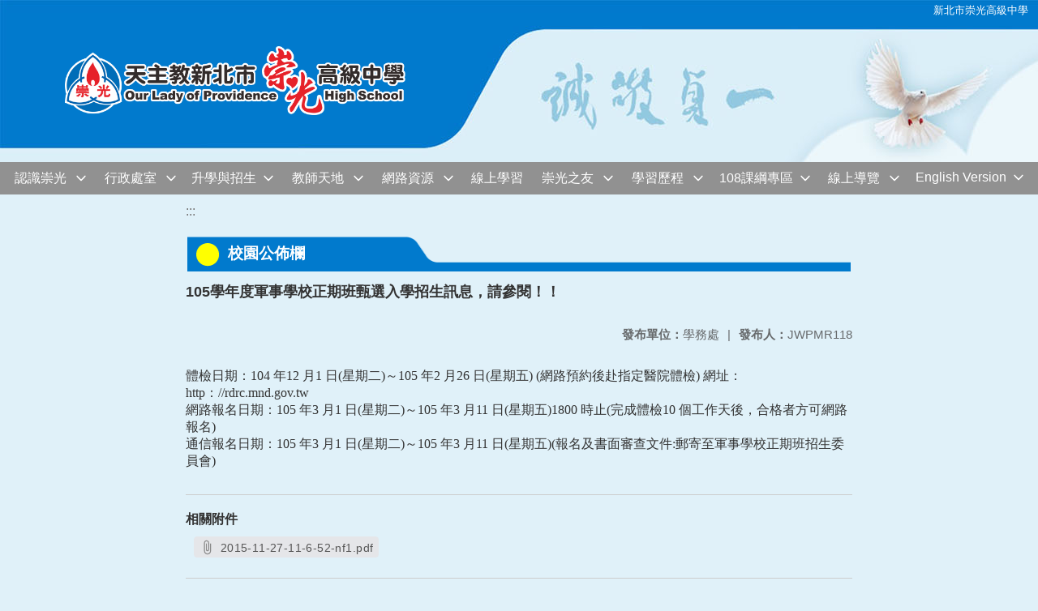

--- FILE ---
content_type: text/html; charset=utf-8
request_url: https://web.ckgsh.ntpc.edu.tw/nss/main/freeze/5a9759adef37531ea27bf1b0/s3ZwXcO2848/5d0b5557c489460aafcc1291
body_size: 5511
content:
<!DOCTYPE html>
<html lang="zh-tw">
	<head>
		<meta charset="UTF-8">
		<meta name="viewport" content="width=device-width, initial-scale=1.0">
		<title>新北市崇光高級中學 - 校園公佈欄</title>
		
			<link rel="stylesheet" href="/pkg_nss/5d2d9b966747cf338794f49a/css/basic.css">
		
			<link rel="stylesheet" href="/pkg_nss/5d2d9b966747cf338794f49a/css/theme.css">
		
			<link rel="stylesheet" href="/pkg_nss/5d2d9b966747cf338794f49a/css/theme-ckgsh.css">
		
		<meta name="keyword" content="">
		<link rel="shortcut icon" type="image/png" href="/favicon/default.png"/>
		
			<meta name="keyword" content="">
		
			<meta name="description" content="">
		
		
			<script src="/src/plugins/vue/vue.min.js" type="text/javascript" charset="utf-8"></script>
		
		<script type="text/javascript" src="/src/plugins/vue/vue-i18n.js" charset="utf-8"></script>
		<style>
			/*html overflow*/
			.htmldisplay{
				overflow-x: auto;
			}
			/*img*/
			.htmlimg{
				width: auto;
				height: auto;
				max-width: 100%;
			}
			.verticalfont.widthfont img,
			.htmldisplay img{
				width: auto;
				height: auto;
				max-width: 100%;
			}
			.verticalfont.widthfont table,
			.htmldisplay table{
				width: auto;
				height: auto;
				max-width: 100%;
			}
		</style>
	</head>
	<body class="theme-bg ct-row">
		<a class="focusable" tabindex="1" :title="移至網頁之主要內容區位置" href="#center">移至網頁之主要內容區位置</a>
		<div id="ct-content" class="top-space gd-xs12">
			<template>
				<!--header start-->
				<header>
					<a href="/nss/s/main/index" title="新北市崇光高級中學">新北市崇光高級中學</a>
				</header>
				<!--header end-->
				<!--theme start-->
				<div class="theme gd-xs12"> 
					<div class="logo">
						<a href="/nss/s/main/index" title="新北市崇光高級中學">
							<h1>
							
							<img src="/uploads/1596504836772IfODh5ai.png" alt="">
							
							</h1>
						</a>
					</div>
				</div>
				<!--theme end-->
				<!--navbar start-->
			      <div class="gd-xs12 ct-row">
				    <nav class="navbar">
					  <label class="show-menu" onclick="showMenu()">
							<div title="展開" class="ct-hamburger">
								<svg xmlns="http://www.w3.org/2000/svg" viewBox="0 0 24 24">
									<path d="M2.016 5.484h19.969v2.016h-19.969v-2.016zM2.016 10.5h19.969v2.016h-19.969v-2.016zM2.016 15.516h19.969v1.969h-19.969v-1.969z"></path>
								</svg>
							</div>
					  </label>
					  <input type="checkbox" id="show-menu" role="button" title="展開">
					  <ul id="menu">
						
								
								<li>
								  
									<a href="/nss/s/main/54" target="_blank">認識崇光</a>
								  
					
					<div class="navrwd">
					  <div class="navrwd-svg" @click.stop="openDrowdown('54')" title="展開">
						<svg xmlns="http://www.w3.org/2000/svg" viewBox="0 0 92 92"><path d="M46,63c-1.1,0-2.1-0.4-2.9-1.2l-25-26c-1.5-1.6-1.5-4.1,0.1-5.7c1.6-1.5,4.1-1.5,5.7,0.1l22.1,23l22.1-23c1.5-1.6,4.1-1.6,5.7-0.1c1.6,1.5,1.6,4.1,0.1,5.7l-25,26C48.1,62.6,47.1,63,46,63z"/></svg>
					  </div>
					</div>
					
								  <ul class="menuhidden" :class="{'navbar-menu': focus==='54'}">
										
											
												<li class="menu-mobile"><a href="/nss/s/main/56" target="_blank">崇光簡介</a></li>
											
										
											
												<li class="menu-mobile"><a href="/nss/s/main/01" target="_blank">董事會</a></li>
											
										
											
												<li class="menu-mobile"><a href="/nss/s/main/386" target="_blank">交通資訊</a></li>
											
										
											
												<li class="menu-mobile"><a href="/nss/s/main/homepagenews1" target="_blank">最新消息</a></li>
											
										
											
												<li class="menu-mobile"><a href="/nss/s/main/homepage002" target="_blank">教育理念</a></li>
											
										
											
												<li class="menu-mobile"><a href="/nss/s/main/calendar" target="_blank">校園行事曆</a></li>
											
										
										<li class="menu-web">
											
											
												<a href="/nss/s/main/56" target="_blank">崇光簡介</a>
											
										
											
												<a href="/nss/s/main/01" target="_blank">董事會</a>
											
										
											
												<a href="/nss/s/main/386" target="_blank">交通資訊</a>
											
										
											
												<a href="/nss/s/main/homepagenews1" target="_blank">最新消息</a>
											
										
											
												<a href="/nss/s/main/homepage002" target="_blank">教育理念</a>
											
										
											
												<a href="/nss/s/main/calendar" target="_blank">校園行事曆</a>
											
										
										</li>
									</ul>
								</li>
								
						
								
								<li>
								  
									<a href="/nss/s/main/g01" target="_blank">行政處室</a>
								  
					
					<div class="navrwd">
					  <div class="navrwd-svg" @click.stop="openDrowdown('g01')" title="展開">
						<svg xmlns="http://www.w3.org/2000/svg" viewBox="0 0 92 92"><path d="M46,63c-1.1,0-2.1-0.4-2.9-1.2l-25-26c-1.5-1.6-1.5-4.1,0.1-5.7c1.6-1.5,4.1-1.5,5.7,0.1l22.1,23l22.1-23c1.5-1.6,4.1-1.6,5.7-0.1c1.6,1.5,1.6,4.1,0.1,5.7l-25,26C48.1,62.6,47.1,63,46,63z"/></svg>
					  </div>
					</div>
					
								  <ul class="menuhidden" :class="{'navbar-menu': focus==='g01'}">
										
											
												<li class="menu-mobile"><a href="/nss/s/main/p0" target="_blank">校長室</a></li>
											
										
											
												<li class="menu-mobile"><a href="/nss/s/main/a0" target="_blank">教務處</a></li>
											
										
											
												<li class="menu-mobile"><a href="/nss/s/main/st0" target="_blank">學務處</a></li>
											
										
											
												<li class="menu-mobile"><a href="/nss/s/main/250" target="_blank">總務處</a></li>
											
										
											
												<li class="menu-mobile"><a href="/nss/s/main/c01" target="_blank">輔導處</a></li>
											
										
											
												<li class="menu-mobile"><a href="/nss/s/main/library" target="_blank">圖書館</a></li>
											
										
											
												<li class="menu-mobile"><a href="/nss/s/main/pe1" target="_blank">人事室</a></li>
											
										
											
												<li class="menu-mobile"><a href="/nss/s/main/ac0" target="_blank">會計室</a></li>
											
										
											
												<li class="menu-mobile"><a href="/nss/s/main/inter01" target="_blank">國際教育</a></li>
											
										
											
												<li class="menu-mobile"><a href="/nss/s/main/art01" target="_blank">藝能教育組</a></li>
											
										
											
												<li class="menu-mobile"><a href="/nss/s/main/re01" target="_blank">宗輔室</a></li>
											
										
											
												<li class="menu-mobile"><a href="/nss/s/main/history0" target="_blank">校史室</a></li>
											
										
										<li class="menu-web">
											
											
												<a href="/nss/s/main/p0" target="_blank">校長室</a>
											
										
											
												<a href="/nss/s/main/a0" target="_blank">教務處</a>
											
										
											
												<a href="/nss/s/main/st0" target="_blank">學務處</a>
											
										
											
												<a href="/nss/s/main/250" target="_blank">總務處</a>
											
										
											
												<a href="/nss/s/main/c01" target="_blank">輔導處</a>
											
										
											
												<a href="/nss/s/main/library" target="_blank">圖書館</a>
											
										
											
												<a href="/nss/s/main/pe1" target="_blank">人事室</a>
											
										
											
												<a href="/nss/s/main/ac0" target="_blank">會計室</a>
											
										
											
												<a href="/nss/s/main/inter01" target="_blank">國際教育</a>
											
										
											
												<a href="/nss/s/main/art01" target="_blank">藝能教育組</a>
											
										
											
												<a href="/nss/s/main/re01" target="_blank">宗輔室</a>
											
										
											
												<a href="/nss/s/main/history0" target="_blank">校史室</a>
											
										
										</li>
									</ul>
								</li>
								
						
								
								<li>
								  
									<a href="/nss/s/main/699" target="_blank">升學與招生</a>
								  
					
					<div class="navrwd">
					  <div class="navrwd-svg" @click.stop="openDrowdown('699')" title="展開">
						<svg xmlns="http://www.w3.org/2000/svg" viewBox="0 0 92 92"><path d="M46,63c-1.1,0-2.1-0.4-2.9-1.2l-25-26c-1.5-1.6-1.5-4.1,0.1-5.7c1.6-1.5,4.1-1.5,5.7,0.1l22.1,23l22.1-23c1.5-1.6,4.1-1.6,5.7-0.1c1.6,1.5,1.6,4.1,0.1,5.7l-25,26C48.1,62.6,47.1,63,46,63z"/></svg>
					  </div>
					</div>
					
								  <ul class="menuhidden" :class="{'navbar-menu': focus==='699'}">
										
											
												<li class="menu-mobile"><a href="http://school.ckgsh.ntpc.edu.tw/csn/stuz3.asp" target="_blank">國中新生專區</a></li>
											
										
											
												<li class="menu-mobile"><a href="https://sites.google.com/view/ckad-j" target="_blank">國中部招生</a></li>
											
										
											
												<li class="menu-mobile"><a href="https://sites.google.com/gl.ckgsh.ntpc.edu.tw/chongguang1967?usp=sharing" target="_blank">高中部招生</a></li>
											
										
											
												<li class="menu-mobile"><a href="/nss/s/main/enro3" target="_blank">轉學生招生</a></li>
											
										
											
												<li class="menu-mobile"><a href="/nss/s/main/enro04" target="_blank">國中部升學</a></li>
											
										
											
												<li class="menu-mobile"><a href="/nss/s/main/enro05" target="_blank">高中部升學</a></li>
											
										
											
												<li class="menu-mobile"><a href="/nss/s/main/homepage04" target="_blank">亮點崇光</a></li>
											
										
										<li class="menu-web">
											
											
												<a href="http://school.ckgsh.ntpc.edu.tw/csn/stuz3.asp" target="_blank">國中新生專區</a>
											
										
											
												<a href="https://sites.google.com/view/ckad-j" target="_blank">國中部招生</a>
											
										
											
												<a href="https://sites.google.com/gl.ckgsh.ntpc.edu.tw/chongguang1967?usp=sharing" target="_blank">高中部招生</a>
											
										
											
												<a href="/nss/s/main/enro3" target="_blank">轉學生招生</a>
											
										
											
												<a href="/nss/s/main/enro04" target="_blank">國中部升學</a>
											
										
											
												<a href="/nss/s/main/enro05" target="_blank">高中部升學</a>
											
										
											
												<a href="/nss/s/main/homepage04" target="_blank">亮點崇光</a>
											
										
										</li>
									</ul>
								</li>
								
						
								
								<li>
								  
									<a href="/nss/s/main/393" target="_blank">教師天地</a>
								  
					
					<div class="navrwd">
					  <div class="navrwd-svg" @click.stop="openDrowdown('393')" title="展開">
						<svg xmlns="http://www.w3.org/2000/svg" viewBox="0 0 92 92"><path d="M46,63c-1.1,0-2.1-0.4-2.9-1.2l-25-26c-1.5-1.6-1.5-4.1,0.1-5.7c1.6-1.5,4.1-1.5,5.7,0.1l22.1,23l22.1-23c1.5-1.6,4.1-1.6,5.7-0.1c1.6,1.5,1.6,4.1,0.1,5.7l-25,26C48.1,62.6,47.1,63,46,63z"/></svg>
					  </div>
					</div>
					
								  <ul class="menuhidden" :class="{'navbar-menu': focus==='393'}">
										
											
												<li class="menu-mobile"><a href="http://igtplus.ckgsh.ntpc.edu.tw/unit_categories/5/units/25?locale=zh_tw" target="_blank">學科園地</a></li>
											
										
											
												<li class="menu-mobile"><a href="http://igtplus.ckgsh.ntpc.edu.tw/unit_categories/5/units/22?locale=zh_tw" target="_blank">領域社群</a></li>
											
										
											
												<li class="menu-mobile"><a href="/nss/s/main/397" target="_blank">各科教學研究會</a></li>
											
										
											
												<li class="menu-mobile"><a href="/nss/s/main/604" target="_blank">彈性課程</a></li>
											
										
											
												<li class="menu-mobile"><a href="/nss/s/main/396" target="_blank">教師專業發展</a></li>
											
										
										<li class="menu-web">
											
											
												<a href="http://igtplus.ckgsh.ntpc.edu.tw/unit_categories/5/units/25?locale=zh_tw" target="_blank">學科園地</a>
											
										
											
												<a href="http://igtplus.ckgsh.ntpc.edu.tw/unit_categories/5/units/22?locale=zh_tw" target="_blank">領域社群</a>
											
										
											
												<a href="/nss/s/main/397" target="_blank">各科教學研究會</a>
											
										
											
												<a href="/nss/s/main/604" target="_blank">彈性課程</a>
											
										
											
												<a href="/nss/s/main/396" target="_blank">教師專業發展</a>
											
										
										</li>
									</ul>
								</li>
								
						
								
								<li>
								  
									<a href="/nss/s/main/332" target="_blank">網路資源</a>
								  
					
					<div class="navrwd">
					  <div class="navrwd-svg" @click.stop="openDrowdown('332')" title="展開">
						<svg xmlns="http://www.w3.org/2000/svg" viewBox="0 0 92 92"><path d="M46,63c-1.1,0-2.1-0.4-2.9-1.2l-25-26c-1.5-1.6-1.5-4.1,0.1-5.7c1.6-1.5,4.1-1.5,5.7,0.1l22.1,23l22.1-23c1.5-1.6,4.1-1.6,5.7-0.1c1.6,1.5,1.6,4.1,0.1,5.7l-25,26C48.1,62.6,47.1,63,46,63z"/></svg>
					  </div>
					</div>
					
								  <ul class="menuhidden" :class="{'navbar-menu': focus==='332'}">
										
											
												<li class="menu-mobile"><a href="/nss/s/main/336" target="_blank">聯絡我們</a></li>
											
										
											
												<li class="menu-mobile"><a href="http://class.ckgsh.ntpc.edu.tw/classtable/" target="_blank">線上課表</a></li>
											
										
											
												<li class="menu-mobile"><a href="/nss/s/main/337" target="_blank">成績與學生出勤查詢</a></li>
											
										
											
												<li class="menu-mobile"><a href="http://info.ckgsh.ntpc.edu.tw/schoolckgsh_staff/login.php" target="_blank">人事考勤</a></li>
											
										
											
												<li class="menu-mobile"><a href="https://ecc.pro.edu.tw/" target="_blank">銜接教材平台</a></li>
											
										
											
												<li class="menu-mobile"><a href="https://bebras.csie.ntnu.edu.tw/" target="_blank">Bebras 挑戰站</a></li>
											
										
										<li class="menu-web">
											
											
												<a href="/nss/s/main/336" target="_blank">聯絡我們</a>
											
										
											
												<a href="http://class.ckgsh.ntpc.edu.tw/classtable/" target="_blank">線上課表</a>
											
										
											
												<a href="/nss/s/main/337" target="_blank">成績與學生出勤查詢</a>
											
										
											
												<a href="http://info.ckgsh.ntpc.edu.tw/schoolckgsh_staff/login.php" target="_blank">人事考勤</a>
											
										
											
												<a href="https://ecc.pro.edu.tw/" target="_blank">銜接教材平台</a>
											
										
											
												<a href="https://bebras.csie.ntnu.edu.tw/" target="_blank">Bebras 挑戰站</a>
											
										
										</li>
									</ul>
								</li>
								
						
								
								<li>
								  
									<a href="/nss/s/main/elearn" target="_blank">線上學習</a>
								  
					
								  <ul class="menuhidden" :class="{'navbar-menu': focus==='elearn'}">
										
										<li class="menu-web">
											
										</li>
									</ul>
								</li>
								
						
								
								<li>
								  
									<a href="/nss/s/main/347" target="_blank">崇光之友</a>
								  
					
					<div class="navrwd">
					  <div class="navrwd-svg" @click.stop="openDrowdown('347')" title="展開">
						<svg xmlns="http://www.w3.org/2000/svg" viewBox="0 0 92 92"><path d="M46,63c-1.1,0-2.1-0.4-2.9-1.2l-25-26c-1.5-1.6-1.5-4.1,0.1-5.7c1.6-1.5,4.1-1.5,5.7,0.1l22.1,23l22.1-23c1.5-1.6,4.1-1.6,5.7-0.1c1.6,1.5,1.6,4.1,0.1,5.7l-25,26C48.1,62.6,47.1,63,46,63z"/></svg>
					  </div>
					</div>
					
								  <ul class="menuhidden" :class="{'navbar-menu': focus==='347'}">
										
											
												<li class="menu-mobile"><a href="/nss/s/main/349" target="_blank">校友會</a></li>
											
										
											
												<li class="menu-mobile"><a href="/nss/s/main/361" target="_blank">家長會</a></li>
											
										
											
												<li class="menu-mobile"><a href="/nss/s/main/fri04" target="_blank">文教基金會</a></li>
											
										
											
												<li class="menu-mobile"><a href="https://www.facebook.com/pages/%E6%96%B0%E5%8C%97%E5%B8%82%E5%B4%87%E5%85%89%E5%A5%B3%E4%B8%AD%E9%80%80%E4%BC%91%E4%BA%BA%E5%93%A1%E8%81%AF%E8%AA%BC%E6%9C%83/494477807367894?fref=ts" target="_blank">退休聯誼會</a></li>
											
										
											
												<li class="menu-mobile"><a href="/nss/s/main/368" target="_blank">感恩芳名錄</a></li>
											
										
											
												<li class="menu-mobile"><a href="/nss/s/main/657" target="_blank">家長志工隊</a></li>
											
										
										<li class="menu-web">
											
											
												<a href="/nss/s/main/349" target="_blank">校友會</a>
											
										
											
												<a href="/nss/s/main/361" target="_blank">家長會</a>
											
										
											
												<a href="/nss/s/main/fri04" target="_blank">文教基金會</a>
											
										
											
												<a href="https://www.facebook.com/pages/%E6%96%B0%E5%8C%97%E5%B8%82%E5%B4%87%E5%85%89%E5%A5%B3%E4%B8%AD%E9%80%80%E4%BC%91%E4%BA%BA%E5%93%A1%E8%81%AF%E8%AA%BC%E6%9C%83/494477807367894?fref=ts" target="_blank">退休聯誼會</a>
											
										
											
												<a href="/nss/s/main/368" target="_blank">感恩芳名錄</a>
											
										
											
												<a href="/nss/s/main/657" target="_blank">家長志工隊</a>
											
										
										</li>
									</ul>
								</li>
								
						
								
						
								
						
								
						
								
						
								
								<li>
								  
									<a href="/nss/s/main/learn0" target="_blank">學習歷程</a>
								  
					
					<div class="navrwd">
					  <div class="navrwd-svg" @click.stop="openDrowdown('learn0')" title="展開">
						<svg xmlns="http://www.w3.org/2000/svg" viewBox="0 0 92 92"><path d="M46,63c-1.1,0-2.1-0.4-2.9-1.2l-25-26c-1.5-1.6-1.5-4.1,0.1-5.7c1.6-1.5,4.1-1.5,5.7,0.1l22.1,23l22.1-23c1.5-1.6,4.1-1.6,5.7-0.1c1.6,1.5,1.6,4.1,0.1,5.7l-25,26C48.1,62.6,47.1,63,46,63z"/></svg>
					  </div>
					</div>
					
								  <ul class="menuhidden" :class="{'navbar-menu': focus==='learn0'}">
										
											
												<li class="menu-mobile"><a href="https://epf-mlife.k12ea.gov.tw/Portal.do" target="_blank">學習歷程平台</a></li>
											
										
											
												<li class="menu-mobile"><a href="https://web.ckgsh.ntpc.edu.tw/nss/p/108newp" target="_blank">學習歷程專區</a></li>
											
										
										<li class="menu-web">
											
											
												<a href="https://epf-mlife.k12ea.gov.tw/Portal.do" target="_blank">學習歷程平台</a>
											
										
											
												<a href="https://web.ckgsh.ntpc.edu.tw/nss/p/108newp" target="_blank">學習歷程專區</a>
											
										
										</li>
									</ul>
								</li>
								
						
								
								<li>
								  
									<a href="/nss/s/main/108r" target="_blank">108課綱專區</a>
								  
					
					<div class="navrwd">
					  <div class="navrwd-svg" @click.stop="openDrowdown('108r')" title="展開">
						<svg xmlns="http://www.w3.org/2000/svg" viewBox="0 0 92 92"><path d="M46,63c-1.1,0-2.1-0.4-2.9-1.2l-25-26c-1.5-1.6-1.5-4.1,0.1-5.7c1.6-1.5,4.1-1.5,5.7,0.1l22.1,23l22.1-23c1.5-1.6,4.1-1.6,5.7-0.1c1.6,1.5,1.6,4.1,0.1,5.7l-25,26C48.1,62.6,47.1,63,46,63z"/></svg>
					  </div>
					</div>
					
								  <ul class="menuhidden" :class="{'navbar-menu': focus==='108r'}">
										
											
												<li class="menu-mobile"><a href="/nss/s/main/108new1" target="_blank">108新課綱專區</a></li>
											
										
										<li class="menu-web">
											
											
												<a href="/nss/s/main/108new1" target="_blank">108新課綱專區</a>
											
										
										</li>
									</ul>
								</li>
								
						
								
						
								
								<li>
								  
									<a href="https://www.eyehouse.co/live?c=c9688030761" target="_blank">線上導覽</a>
								  
					
					<div class="navrwd">
					  <div class="navrwd-svg" @click.stop="openDrowdown('https://www.eyehouse.co/live?c=c9688030761')" title="展開">
						<svg xmlns="http://www.w3.org/2000/svg" viewBox="0 0 92 92"><path d="M46,63c-1.1,0-2.1-0.4-2.9-1.2l-25-26c-1.5-1.6-1.5-4.1,0.1-5.7c1.6-1.5,4.1-1.5,5.7,0.1l22.1,23l22.1-23c1.5-1.6,4.1-1.6,5.7-0.1c1.6,1.5,1.6,4.1,0.1,5.7l-25,26C48.1,62.6,47.1,63,46,63z"/></svg>
					  </div>
					</div>
					
								  <ul class="menuhidden" :class="{'navbar-menu': focus==='https://www.eyehouse.co/live?c=c9688030761'}">
										
											
												<li class="menu-mobile"><a href="/nss/s/main/map" target="_blank">交通位置</a></li>
											
										
										<li class="menu-web">
											
											
												<a href="/nss/s/main/map" target="_blank">交通位置</a>
											
										
										</li>
									</ul>
								</li>
								
						
								
								<li>
								  
									<a href="/nss/s/main/english" target="_blank">English Version</a>
								  
					
					<div class="navrwd">
					  <div class="navrwd-svg" @click.stop="openDrowdown('english')" title="展開">
						<svg xmlns="http://www.w3.org/2000/svg" viewBox="0 0 92 92"><path d="M46,63c-1.1,0-2.1-0.4-2.9-1.2l-25-26c-1.5-1.6-1.5-4.1,0.1-5.7c1.6-1.5,4.1-1.5,5.7,0.1l22.1,23l22.1-23c1.5-1.6,4.1-1.6,5.7-0.1c1.6,1.5,1.6,4.1,0.1,5.7l-25,26C48.1,62.6,47.1,63,46,63z"/></svg>
					  </div>
					</div>
					
								  <ul class="menuhidden" :class="{'navbar-menu': focus==='english'}">
										
											
												<li class="menu-mobile"><a href="/nss/s/main/ea1" target="_blank">About Us</a></li>
											
										
											
												<li class="menu-mobile"><a href="/nss/s/main/eb" target="_blank">Departments</a></li>
											
										
											
												<li class="menu-mobile"><a href="/nss/s/main/ec" target="_blank">Academics</a></li>
											
										
											
												<li class="menu-mobile"><a href="/nss/s/main/ee" target="_blank">Events</a></li>
											
										
										<li class="menu-web">
											
											
												<a href="/nss/s/main/ea1" target="_blank">About Us</a>
											
										
											
												<a href="/nss/s/main/eb" target="_blank">Departments</a>
											
										
											
												<a href="/nss/s/main/ec" target="_blank">Academics</a>
											
										
											
												<a href="/nss/s/main/ee" target="_blank">Events</a>
											
										
										</li>
									</ul>
								</li>
								
						
					  </ul>
			        </nav>
			      </div>
				<!--navbar end-->
				<!--breadcrumb start-->
				<div class="gd-xs8 gd-offset-xs2 ct-row">
					<nav aria-label="breadcrumb">
						<ol class="breadcrumb">
							<li class="breadcrumb-item"><a href="#center" accesskey="C" id="center" title="中間主選單連結區">:::</a></li>
						</ol>
					</nav>
				</div>
				<!--breadcrumb end-->	
				<!--main start-->
				<!--main_top-->
				<div id="main_top">
					<div class="ct-row">
					</div>
				</div>
				<!--main_top end-->
				<!--main_middle-->
				<div id="main_middle" style="min-height: 500px;">
					<div class="gd-sm8 gd-xs8 gd-offset-xs2 edit-focus">
						<div class="ct-row module">
							<h2 class="module-title module-title-bg">校園公佈欄</h2>
							<div class="module-content">
								<div class="ct-row gd-lg12" id="noticeview_to_print">
									
									<h3 class="font-bold notice_titlebg m-b-md">105學年度軍事學校正期班甄選入學招生訊息，請參閱！！</h3>
									
									<div class="ct-row m-b">
										
										<p class="float-r text-secondary" style="font-size: 0.95em;">
											<span class="font-bold">{{ $t('FEZ001') }}</span>JWPMR118
										</p>
										
										
										<p class="float-r text-secondary" style="font-size: 0.95em;">
											<span class="font-bold">{{ $t('FEZ002') }}</span>學務處<span class="m-l m-r">|</span>
										</p>
										
									</div>
									<div class="htmldisplay">
										<p class="editfont"><p><span style="font-size: medium"><span style="font-family: 新細明體">體檢日期：104 年12 月1 日(星期二)～105 年2 月26 日(星期五) (網路預約後赴指定醫院體檢) 網址：http：//rdrc.mnd.gov.tw<br />
網路報名日期：105 年3 月1 日(星期二)～105 年3 月11 日(星期五)1800 時止(完成體檢10 個工作天後，合格者方可網路報名)<br />
通信報名日期：105 年3 月1 日(星期二)～105 年3 月11 日(星期五)(報名及書面審查文件:郵寄至軍事學校正期班招生委員會)</span></span></p>
</p>
									</div>
									<hr>
									<div class="m-b">
										
										<p class="font-bold">{{ $t('FEZ012') }}</p>
										
										<button class="ct-btn btn-Muted m-l m-b-xs" tabindex="-1">
											<a href="/30/2058/news/416/2015-11/2015-11-27-11-6-52-nf1.pdf" target="_blank">
												<span class="noticespan" style="font-size: 0.85rem;color: #555;letter-spacing: 0.03em;">
													<svg style="width: 19px; height: 19px; fill: #888888; margin: 2px 2px -4px 0px;" xmlns="http://www.w3.org/2000/svg" viewBox="0 0 24 24" width="24" height="24"><path d="M16.5 6v11.5c0 2.21-1.79 4-4 4s-4-1.79-4-4V5c0-1.38 1.12-2.5 2.5-2.5s2.5 1.12 2.5 2.5v10.5c0 .55-.45 1-1 1s-1-.45-1-1V6H10v9.5c0 1.38 1.12 2.5 2.5 2.5s2.5-1.12 2.5-2.5V5c0-2.21-1.79-4-4-4S7 2.79 7 5v12.5c0 3.04 2.46 5.5 5.5 5.5s5.5-2.46 5.5-5.5V6h-1.5z"></path> <path d="M0 0h24v24H0z" fill="none"></path></svg>
													2015-11-27-11-6-52-nf1.pdf
												</span>
											</a>
										</button>
										
										
									</div>	
									<div class="m-b">
										
									</div>
									<hr>
									<div class="ct-row">
										
										<p class="float-r text-secondary" style="font-size: 0.95rem;">
											<span class="font-bold">{{ $t('FEZ003') }}</span>2015-11-27
										</p>
										
										
										<p class="float-r text-secondary" style="font-size: 0.95rem;">
											<span class="font-bold">{{ $t('FEZ014') }}</span>2015-12-08<span class="m-l m-r">|</span>
										</p>
										
										
										<p class="float-r text-secondary" style="font-size: 0.95rem;">
											<span class="font-bold">{{ $t('FEZ005') }}</span>519<span class="m-l m-r">|</span>
										</p>
									</div>
								</div>
							</div>
						</div>
					</div>
				</div>
				<!--main_middle end--> 
				<!--footer start-->
				
				<footer class="footerbg gd-xs12">
					<div class="connect ct-row">
						<div class="gd-md9 gd-sm8">
							<div class="text">
								<li >天主教崇光學校財團法人新北市崇光高級中學</li>
								<li class="line-block p-r-xs">23149 新北市新店區三民路18號</li>
								<li class="line-block" >No. 18, Sanmin Rd., Xindian Dist., New Taipei City 231, Taiwan (R.O.C.)</li>
								<li >
									<div class="line-block p-r title">{{ $t('FEZ006') }}</div>
									<div class="line-block p-r-xs" >02-29112543 </div>|
									<div class="line-block p-l-xs" ></div>
								</li>
								<li >
									<div class="line-block p-r title">{{ $t('FEZ007') }}</div>
									<div class="line-block p-r-sm"></div>
								</li>
								<li >
									<div class="line-block p-r title">{{ $t('FEZ008') }}</div>
									<div class="line-block"></div>
								</li>
							</div>
						</div>
						<div class="gd-md3 gd-sm4 text">
							<li>
								<div  class="freego">
									
								</div>
							</li>
							<li>
								<div class="line-block p-r-xs">{{ $t('FEZ009') }}</div>
								<div class="line-block">2019-05-15</div>
							</li>
							<li>
								<div class="line-block p-r-xs">{{ $t('FEZ010') }}</div>
								<div class="line-block">8666924</div>
							</li>
							<li>
								<div class="line-block  p-r-xs">{{ $t('FEZ011') }}</div>
								<div class="line-block">12919</div>
							</li>
						</div>
					</div>
					<div class="copyright">Our Lady Of Providence High School. All Rights Reserved.</div>
				</footer>
				
				<!--footer end-->
			</template>
		</div>
		<script type="text/javascript">
			const i18n = new VueI18n({
				locale: 'zh-tw',
				messages: {
					'zh-cn': {
						FEZ001: 'announce:',
						FEZ002: 'anno unit:',
						FEZ003: 'anno date:',
						FEZ004: 'last update:',
						FEZ005: 'click rate:',
						FEZ006: 'Tel',
						FEZ007: 'Fax',
						FEZ008: 'E-Mail',
						FEZ009: 'Updated',
						FEZ010: 'Total views',
						FEZ011: 'Today visitor',
						FEZ012: 'attachment',
						FEZ013: 'links',
						FEZ014: 'Release date:',
					},
					'zh-tw': {
						FEZ001: '發布人：',
						FEZ002: '發布單位：',
						FEZ003: '發佈日期：',
						FEZ004: '最後更新日期：',
						FEZ005: '點擊率：',
						FEZ006: '聯絡電話',
						FEZ007: '傳真',
						FEZ008: '電子信箱',
						FEZ009: '最後更新',
						FEZ010: '總瀏覽人次',
						FEZ011: '今日瀏覽人次',
						FEZ012: '相關附件',
						FEZ013: '相關連結',
						FEZ014: '下架日期：',
					},
					'en': {
						FEZ001: '发布人：',
						FEZ002: '发布单位：',
						FEZ003: '发布日期：',
						FEZ004: '最后更新日期：',
						FEZ005: '点击率：',
						FEZ006: '联络电话',
						FEZ007: '传真',
						FEZ008: '电子信箱',
						FEZ009: '最后更新',
						FEZ010: '总浏览人次',
						FEZ011: '今日浏览人次',
						FEZ012: '相关附件',
						FEZ013: '相关连结',
						FEZ014: '下架日期：',
					},
				}
			});
			new Vue({
				i18n,
				data(){return {
          focus: ''
        }},
        methods: {
          openDrowdown: function (name) {
            var v = this.focus
            if (v === name) {
              this.focus = '';
            } else {
              this.focus = name;
            }
          }
        }
			}).$mount('#ct-content');
			
			function showMenu(){
				
				if(document.getElementById('menu').style.display == "none"){
					document.getElementById('menu').style.display="flex";
				}else{
					document.getElementById('menu').style.display="none";
				}
			}
		</script>
	</body>
</html>